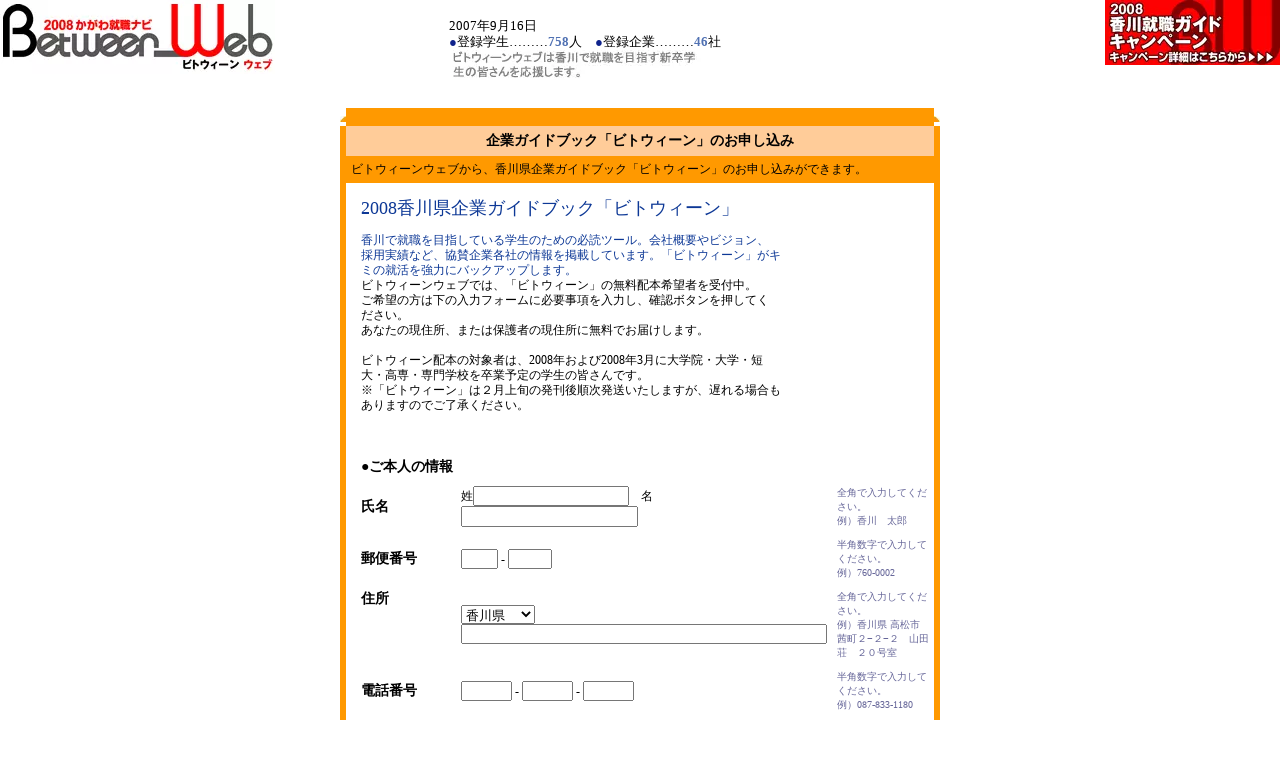

--- FILE ---
content_type: text/html; charset=utf-8
request_url: https://between-web.net/etc/between.asp?d=&b=1&bp=1&i=240&ip=1&g=3&z=wczx7p
body_size: 4128
content:
<!DOCTYPE html>
<html>
<head>
  <title>企業ガイドブック「ビトウィーン」のお申し込み</title>
  <link rel="stylesheet" href="/style/n_ie_win.css" type="text/css">
  <meta name="viewport" content="width=device-width, initial-scale=1">
<meta http-equiv="content-type" content="text/html; charset=utf-8">
  <meta http-equiv="keyword" content="かがわ,就職,香川,新卒,就活,新聞,四国,ガイド,ガイダンス,Wii,就職活動,ビトウィーンウェブ,BETWEEN,ビトウィーンウェブ,BETWEENWEB">
  <meta name="description" content="[四国新聞社主催]香川県内企業中心の就職活動サイトです">
  <script language="javascript">
  <!--
  function jump(sel) {
  if (sel.options[sel.selectedIndex].value) {
    location.href = sel.options[sel.selectedIndex].value;
  }
  }

  function MM_swapImgRestore() { //v3.0
  var i,x,a=document.MM_sr; for(i=0;a&&i<a.length&&(x=a[i])&&x.oSrc;i++) x.src=x.oSrc;
  }

  function MM_preloadImages() { //v3.0
  var d=document; if(d.images){ if(!d.MM_p) d.MM_p=new Array();
    var i,j=d.MM_p.length,a=MM_preloadImages.arguments; for(i=0; i<a.length; i++)
    if (a[i].indexOf("#")!=0){ d.MM_p[j]=new Image; d.MM_p[j++].src=a[i];}}
  }

  function MM_findObj(n, d) { //v4.01
  var p,i,x;  if(!d) d=document; if((p=n.indexOf("?"))>0&&parent.frames.length) {
    d=parent.frames[n.substring(p+1)].document; n=n.substring(0,p);}
  if(!(x=d[n])&&d.all) x=d.all[n]; for (i=0;!x&&i<d.forms.length;i++) x=d.forms[i][n];
  for(i=0;!x&&d.layers&&i<d.layers.length;i++) x=MM_findObj(n,d.layers[i].document);
  if(!x && d.getElementById) x=d.getElementById(n); return x;
  }
  function MM_swapImage() { //v3.0
  var i,j=0,x,a=MM_swapImage.arguments; document.MM_sr=new Array; for(i=0;i<(a.length-2);i+=3)
   if ((x=MM_findObj(a[i]))!=null){document.MM_sr[j++]=x; if(!x.oSrc) x.oSrc=x.src; x.src=a[i+2];}
  }
  //-->
  </script>
</head>
<body bgcolor="#FFFFFF" marginheight="0" style="MARGIN: 0px" onload="MM_preloadImages('/image/all_logo1b.gif')">  <ins data-ad-channel="b1abb8ba140ddacf357f0dd10203906a" data-biqdiq-init></ins>

  <table width="100%" border="0" cellpadding="0" cellspacing="0">
    <tbody>
      <tr>
        <td width="35%" align="left" valign="top">
          <a href="/cwtop.asp?d=&b=1&bp=1&i=240&ip=1&g=3&z=wczx7p"><img height="74" alt="かがわ就活ビトウィーンウェブ" src="/image/top_logo1.gif" width="275" border="0"></a>
        </td>
        <td width="32%" align="left" valign="top">
          <table border="0" cellspacing="0" cellpadding="0">
            <tr>
              <td height="10"><img src="/image/dot.gif" width="1" height="1"></td>
            </tr>
            <tr>
              <td style="FONT-SIZE: 13px;line-height:16px">2007年9月16日<br>
              <font color="#0F238C">●</font>登録学生………<font color="#5172B3"><b>758</b></font>人　<font color="#0F238C">●</font>登録企業………<font color="#5172B3"><b>46</b></font>社</td>
            </tr>
            <tr>
              <td><img src="/image/top_text.gif" width="255" height="30"></td>
            </tr>
          </table>
        </td>
        <td width="33%" align="right" valign="top">
          <a href="/info/campaign.asp?d=&b=1&bp=1&i=240&ip=1&g=3&z=wczx7p"><img src="/image/cam_01.gif" width="175" height="65" border="0"></a>
        </td>
      </tr>
    </tbody>
  </table>
  <table cellpadding="0" cellspacing="0" border="0" width="100%">
    <tr>
      <td height="20"><img src="../img/dot.gif" width="1" height="20"></td>
    </tr>
  </table>
  <table valign="top" align="center" cellpadding="0" cellspacing="0" width="600" border="0" bgcolor="white">
    <tr>
      <td width="5"><img src="../img/nql1.gif" border="0"></td>
      <td width="100%" bgcolor="#FF9900"></td>
      <td width="5"><img src="../img/nqr1.gif" border="0"></td>
    </tr>
    <tr>
      <td width="5" height="100%" bgcolor="#FF9900"></td>
      <td>
        <table width="100%" cellpadding="5" cellspacing="0" border="0" bgcolor="#FF9900">
          <tr>
            <td height="20" bgcolor="#FFCC99" align="center" style="font-size:14px; font-weight:bold;">企業ガイドブック「ビトウィーン」のお申し込み</td>
          </tr>
          <tr>
            <td style="font-size:12px;">ビトウィーンウェブから、香川県企業ガイドブック「ビトウィーン」のお申し込みができます。</td>
          </tr>
          <tr>
            <td class="txtlink3" bgcolor="white">
              <form action="betweenc.asp?d=&b=1&bp=1&i=240&ip=1&g=3&z=wczx7p" method="post"></form>
              <table cellpadding="0" cellspacing="0" border="0" width="100%">
                <tr>
                  <td colspan="4" height="10"></td>
                </tr>
                <tr>
                  <td style="font-size:12px;line-height:15px;padding-left:10px;padding-right:10px" colspan="4" valign="top">
<font color="#0D3896" style="font-size:18px;line-height:20px">2008香川県企業ガイドブック「ビトウィーン」</font><br>
                  <br>
                  <font color="#0D3896">香川で就職を目指している学生のための必読ツール。会社概要やビジョン、<br>
                  採用実績など、協賛企業各社の情報を掲載しています。「ビトウィーン」がキ<br>
                  ミの就活を強力にバックアップします。</font><br>
                  ビトウィーンウェブでは、「ビトウィーン」の無料配本希望者を受付中。<br>
                  ご希望の方は下の入力フォームに必要事項を入力し、確認ボタンを押してく<br>
                  ださい。<br>
                  あなたの現住所、または保護者の現住所に無料でお届けします。<br>
                  <br>
                  ビトウィーン配本の対象者は、2008年および2008年3月に大学院・大学・短<br>
                  大・高専・専門学校を卒業予定の学生の皆さんです。<br>
                  ※「ビトウィーン」は２月上旬の発刊後順次発送いたしますが、遅れる場合も<br>
                  ありますのでご了承ください。<br>
                  <br>
                  <br>
                  <br>
</td>
                </tr>
                <tr>
                  <td colspan="4" height="10" style="font-weight:bold;font-size:14px;padding-left:10px">●ご本人の情報</td>
                </tr>
                <tr>
                  <td colspan="4" height="10"></td>
                </tr>
                <tr>
                  <td style="font-weight:bold;font-size:14px;padding-left:10px" width="100">氏名</td>
                  <td>
<font class="s12">姓</font><input type="text" name="nameh" size="20" maxlength="25" value="" style="font-size:12px"><font class="s12">　名</font><input type="text" name="namel" size="20" maxlength="25" value="">
</td>
                  <td width="10"></td>
                  <td style="font-size:10px; color:#666699">全角で入力してください。<br>
                  例）香川　太郎</td>
                </tr>
                <tr>
                  <td colspan="4" height="10"></td>
                </tr>
                <tr>
                  <td style="font-weight:bold;font-size:14px;padding-left:10px">郵便番号</td>
                  <td>
<input type="text" maxlength="3" size="3" name="ziph" value="" style="font-size:12px;"> - <input type="text" maxlength="4" size="4" name="zipl" value="" style="font-size:12px;">
</td>
                  <td width="10"></td>
                  <td style="font-size:10px; color:#666699">半角数字で入力してください。<br>
                  例）760-0002</td>
                </tr>
                <tr>
                  <td colspan="4" height="10"></td>
                </tr>
                <tr>
                  <td style="font-weight:bold;font-size:14px;padding-left:10px" valign="top">住所</td>
                  <td style="font-size:12px;">
<select name="pref">
                    <option value="北海道">
                      北海道
                    </option>
                    <option value="青森県">
                      青森県
                    </option>
                    <option value="岩手県">
                      岩手県
                    </option>
                    <option value="宮城県">
                      宮城県
                    </option>
                    <option value="秋田県">
                      秋田県
                    </option>
                    <option value="山形県">
                      山形県
                    </option>
                    <option value="福島県">
                      福島県
                    </option>
                    <option value="茨城県">
                      茨城県
                    </option>
                    <option value="栃木県">
                      栃木県
                    </option>
                    <option value="群馬県">
                      群馬県
                    </option>
                    <option value="埼玉県">
                      埼玉県
                    </option>
                    <option value="千葉県">
                      千葉県
                    </option>
                    <option value="東京都">
                      東京都
                    </option>
                    <option value="神奈川県">
                      神奈川県
                    </option>
                    <option value="山梨県">
                      山梨県
                    </option>
                    <option value="長野県">
                      長野県
                    </option>
                    <option value="新潟県">
                      新潟県
                    </option>
                    <option value="富山県">
                      富山県
                    </option>
                    <option value="石川県">
                      石川県
                    </option>
                    <option value="福井県">
                      福井県
                    </option>
                    <option value="岐阜県">
                      岐阜県
                    </option>
                    <option value="静岡県">
                      静岡県
                    </option>
                    <option value="愛知県">
                      愛知県
                    </option>
                    <option value="三重県">
                      三重県
                    </option>
                    <option value="滋賀県">
                      滋賀県
                    </option>
                    <option value="京都府">
                      京都府
                    </option>
                    <option value="大阪府">
                      大阪府
                    </option>
                    <option value="兵庫県">
                      兵庫県
                    </option>
                    <option value="奈良県">
                      奈良県
                    </option>
                    <option value="和歌山県">
                      和歌山県
                    </option>
                    <option value="鳥取県">
                      鳥取県
                    </option>
                    <option value="島根県">
                      島根県
                    </option>
                    <option value="岡山県">
                      岡山県
                    </option>
                    <option value="広島県">
                      広島県
                    </option>
                    <option value="山口県">
                      山口県
                    </option>
                    <option value="徳島県">
                      徳島県
                    </option>
                    <option value="香川県" selected>
                      香川県
                    </option>
                    <option value="愛媛県">
                      愛媛県
                    </option>
                    <option value="高知県">
                      高知県
                    </option>
                    <option value="福岡県">
                      福岡県
                    </option>
                    <option value="佐賀県">
                      佐賀県
                    </option>
                    <option value="長崎県">
                      長崎県
                    </option>
                    <option value="熊本県">
                      熊本県
                    </option>
                    <option value="大分県">
                      大分県
                    </option>
                    <option value="宮崎県">
                      宮崎県
                    </option>
                    <option value="鹿児島県">
                      鹿児島県
                    </option>
                    <option value="沖縄県">
                      沖縄県
                    </option>
                  </select><br>
                  <input type="text" size="50" maxlength="250" name="addr" value="" style="ime-mode:active; font-size:12px;">
</td>
                  <td width="10"></td>
                  <td style="font-size:10px; color:#666699">全角で入力してください。<br>
                  例）香川県 高松市 茜町２−２−２　山田荘　２０号室</td>
                </tr>
                <tr>
                  <td colspan="4" height="10"></td>
                </tr>
                <tr>
                  <td style="font-weight:bold;font-size:14px;padding-left:10px">電話番号</td>
                  <td>
<input type="text" size="5" maxlength="5" name="telh" value="" style="font-size:12px;"> - <input type="text" size="5" maxlength="5" name="telm" value="" style="font-size:12px;"> - <input type="text" size="5" maxlength="5" name="tell" value="" style="font-size:12px;">
</td>
                  <td width="10"></td>
                  <td style="font-size:10px; color:#666699">半角数字で入力してください。<br>
                  例）087-833-1180</td>
                </tr>
                <tr>
                  <td colspan="4" height="10"></td>
                </tr>
                <tr>
                  <td style="font-weight:bold;font-size:14px;padding-left:10px"><nobr>学校名</nobr></td>
                  <td>
<font class="s12"> </font><input type="text" name="uniname" size="30" maxlength="50" value="" style="font-size:12px"><font class="s12"></font>
</td>
                  <td width="10"></td>
                  <td style="font-size:10px; color:#666699">全角で入力してください。<br>
                  例）香川大学</td>
                </tr>
                <tr>
                  <td colspan="4" height="10"></td>
                </tr>
                <tr>
                  <td style="font-weight:bold;font-size:14px;padding-left:10px"><nobr>学部</nobr></td>
                  <td>
<font class="s12"> </font><input type="text" name="unidep" size="30" maxlength="50" value="" style="font-size:12px"><font class="s12"></font>
</td>
                  <td width="10"></td>
                  <td style="font-size:10px; color:#666699">全角で入力してください。<br>
                  例）工学部</td>
                </tr>
                <tr>
                  <td colspan="4" height="10"></td>
                </tr>
                <tr>
                  <td style="font-weight:bold;font-size:14px;padding-left:10px"><nobr>学科</nobr></td>
                  <td>
<font class="s12"> </font><input type="text" name="unisub" size="30" maxlength="50" value="" style="font-size:12px"><font class="s12"></font>
</td>
                  <td width="10"></td>
                  <td style="font-size:10px; color:#666699">全角で入力してください。<br>
                  例）工学研究科</td>
                </tr>
                <tr>
                  <td colspan="4" height="10"></td>
                </tr>
                <tr>
                  <td style="font-weight:bold;font-size:14px;padding-left:10px">卒業予定年</td>
                  <td style="font-size:12px;">平成 <select name="unigyear">
                    <option value="19" selected>
                      19
                    </option>
                    <option value="20">
                      20
                    </option>
                  </select>年 ３月</td>
                  <td width="10"></td>
                  <td style="font-size:10px; color:#666699">半角数字で入力してください。<br>
                  例）平成 18年 ３月</td>
                </tr>
                <tr>
                  <td colspan="4" height="10"></td>
                </tr>
                <tr>
                  <td style="font-weight:bold;font-size:14px;padding-left:10px"><nobr>出身高校名</nobr></td>
                  <td>
<font class="s12"> </font><input type="text" name="hisname" size="30" maxlength="50" value="" style="font-size:12px"><font class="s12"></font>
</td>
                  <td width="10"></td>
                  <td style="font-size:10px; color:#666699">全角で入力してください。<br>
                  例）高松高校</td>
                </tr>
                <tr>
                  <td colspan="4" height="10"></td>
                </tr>
                <tr>
                  <td style="font-weight:bold;font-size:14px;padding-left:10px">高校卒業年</td>
                  <td style="font-size:12px;">平成 <input type="text" name="hisgyear" size="2" maxlength="2" value="" style="font-size:12px">年 ３月</td>
                  <td width="10"></td>
                  <td style="font-size:10px; color:#666699">半角数字で入力してください。<br>
                  例）平成 14年 ３月</td>
                </tr>
                <tr>
                  <td colspan="4" height="30"></td>
                </tr>
                <tr>
                  <td colspan="4" height="10" style="font-weight:bold;font-size:14px;padding-left:10px">●送付先がご本人の保護者様の場合は、以下をご入力下さい。</td>
                </tr>
                <tr>
                  <td colspan="4" height="10"></td>
                </tr>
                <tr>
                  <td style="font-weight:bold;font-size:14px;padding-left:10px" width="100">氏名</td>
                  <td>
<font class="s12">姓</font><input type="text" name="hnameh" size="20" maxlength="25" value="" style="font-size:12px"><font class="s12">　名</font><input type="text" name="hnamel" size="20" maxlength="25" value="">
</td>
                  <td width="10"></td>
                  <td style="font-size:10px; color:#666699">全角で入力してください。<br>
                  例）香川　次郎</td>
                </tr>
                <tr>
                  <td colspan="4" height="10"></td>
                </tr>
                <tr>
                  <td style="font-weight:bold;font-size:14px;padding-left:10px">郵便番号</td>
                  <td>
<input type="text" maxlength="3" size="3" name="hziph" value="" style="font-size:12px;"> - <input type="text" maxlength="4" size="4" name="hzipl" value="" style="font-size:12px;">
</td>
                  <td width="10"></td>
                  <td style="font-size:10px; color:#666699">半角数字で入力してください。<br>
                  例）760-0000</td>
                </tr>
                <tr>
                  <td colspan="4" height="10"></td>
                </tr>
                <tr>
                  <td style="font-weight:bold;font-size:14px;padding-left:10px" valign="top">住所</td>
                  <td>
<select name="hpref">
                    <option value="北海道">
                      北海道
                    </option>
                    <option value="青森県">
                      青森県
                    </option>
                    <option value="岩手県">
                      岩手県
                    </option>
                    <option value="宮城県">
                      宮城県
                    </option>
                    <option value="秋田県">
                      秋田県
                    </option>
                    <option value="山形県">
                      山形県
                    </option>
                    <option value="福島県">
                      福島県
                    </option>
                    <option value="茨城県">
                      茨城県
                    </option>
                    <option value="栃木県">
                      栃木県
                    </option>
                    <option value="群馬県">
                      群馬県
                    </option>
                    <option value="埼玉県">
                      埼玉県
                    </option>
                    <option value="千葉県">
                      千葉県
                    </option>
                    <option value="東京都">
                      東京都
                    </option>
                    <option value="神奈川県">
                      神奈川県
                    </option>
                    <option value="山梨県">
                      山梨県
                    </option>
                    <option value="長野県">
                      長野県
                    </option>
                    <option value="新潟県">
                      新潟県
                    </option>
                    <option value="富山県">
                      富山県
                    </option>
                    <option value="石川県">
                      石川県
                    </option>
                    <option value="福井県">
                      福井県
                    </option>
                    <option value="岐阜県">
                      岐阜県
                    </option>
                    <option value="静岡県">
                      静岡県
                    </option>
                    <option value="愛知県">
                      愛知県
                    </option>
                    <option value="三重県">
                      三重県
                    </option>
                    <option value="滋賀県">
                      滋賀県
                    </option>
                    <option value="京都府">
                      京都府
                    </option>
                    <option value="大阪府">
                      大阪府
                    </option>
                    <option value="兵庫県">
                      兵庫県
                    </option>
                    <option value="奈良県">
                      奈良県
                    </option>
                    <option value="和歌山県">
                      和歌山県
                    </option>
                    <option value="鳥取県">
                      鳥取県
                    </option>
                    <option value="島根県">
                      島根県
                    </option>
                    <option value="岡山県">
                      岡山県
                    </option>
                    <option value="広島県">
                      広島県
                    </option>
                    <option value="山口県">
                      山口県
                    </option>
                    <option value="徳島県">
                      徳島県
                    </option>
                    <option value="香川県" selected>
                      香川県
                    </option>
                    <option value="愛媛県">
                      愛媛県
                    </option>
                    <option value="高知県">
                      高知県
                    </option>
                    <option value="福岡県">
                      福岡県
                    </option>
                    <option value="佐賀県">
                      佐賀県
                    </option>
                    <option value="長崎県">
                      長崎県
                    </option>
                    <option value="熊本県">
                      熊本県
                    </option>
                    <option value="大分県">
                      大分県
                    </option>
                    <option value="宮崎県">
                      宮崎県
                    </option>
                    <option value="鹿児島県">
                      鹿児島県
                    </option>
                    <option value="沖縄県">
                      沖縄県
                    </option>
                  </select><br>
                  <input type="text" size="50" maxlength="250" name="haddr" value="" style="font-size:12px;">
</td>
                  <td width="10"></td>
                  <td style="font-size:10px; color:#666699">全角で入力してください。<br>
                  例）香川県 高松市 茜町１−１−１　ビトウィーンウェブハイツ１０１号室</td>
                </tr>
                <tr>
                  <td colspan="4" height="10"></td>
                </tr>
                <tr>
                  <td style="font-weight:bold;font-size:14px;padding-left:10px">電話番号</td>
                  <td>
<input type="text" size="5" maxlength="5" name="htelh" value="" style="font-size:12px;"> - <input type="text" size="5" maxlength="5" name="htelm" value="" style="font-size:12px;"> - <input type="text" size="5" maxlength="5" name="htell" value="" style="font-size:12px;">
</td>
                  <td width="10"></td>
                  <td style="font-size:10px; color:#666699">半角数字で入力してください。<br>
                  例）087-111-1111</td>
                </tr>
                <tr>
                  <td colspan="4" height="30"></td>
                </tr>
                <tr>
                  <td colspan="4" align="center"><input type="submit" value="　確認　"></td>
                </tr>
                <tr>
                  <td colspan="4" height="10"></td>
                </tr>
              </table>
            </td>
          </tr>
        </table>
      </td>
      <td width="5" height="100%" bgcolor="#FF9900"></td>
    </tr>
    <tr>
      <td width="5"><img src="../img/nql2.gif" border="0"></td>
      <td width="100%" bgcolor="#FF9900"></td>
      <td width="5"><img src="../img/nqr2.gif" border="0"></td>
    </tr>
  </table>
  <table cellpadding="0" cellspacing="0" border="0" width="100%">
    <tr>
      <td height="100"><img src="../img/dot.gif" width="1" height="20"></td>
    </tr>
  </table>
<script defer src="https://static.cloudflareinsights.com/beacon.min.js/vcd15cbe7772f49c399c6a5babf22c1241717689176015" integrity="sha512-ZpsOmlRQV6y907TI0dKBHq9Md29nnaEIPlkf84rnaERnq6zvWvPUqr2ft8M1aS28oN72PdrCzSjY4U6VaAw1EQ==" data-cf-beacon='{"version":"2024.11.0","token":"c873fc2a3ab24c3584ea61e3b922c083","r":1,"server_timing":{"name":{"cfCacheStatus":true,"cfEdge":true,"cfExtPri":true,"cfL4":true,"cfOrigin":true,"cfSpeedBrain":true},"location_startswith":null}}' crossorigin="anonymous"></script>
</body>
</html>


--- FILE ---
content_type: text/css;charset=UTF-8
request_url: https://between-web.net/style/n_ie_win.css
body_size: 457
content:
.s10 {
	FONT-SIZE: 10px;line-height:13px
}
.s11 {
	FONT-SIZE: 11px;line-height:14px
}
.s12 {
	FONT-SIZE: 12px;line-height:15px
}
.s14 {
	FONT-SIZE: 14px;line-height:17px
}
.s18 {
	FONT-SIZE: 18px;line-height:21px
}
.s24 {
	FONT-SIZE: 24px;line-height:27px
}
A {
	COLOR: #0F238C; TEXT-DECORATION: none
}
A:hover {
	COLOR: #ff0000; TEXT-DECORATION: none
}
.msblock {
	FONT-SIZE: 11px; HEIGHT: 15px
}
.msblock2 {
	PADDING-LEFT: 10px; FONT-SIZE: 11px; HEIGHT: 20px
}
.msblock3 {
	PADDING-LEFT: 3px; FONT-SIZE: 10px; HEIGHT: 12px
}
.p_bar {
	FONT-SIZE: 11px; PADDING-TOP: 2px; HEIGHT: 15px; BACKGROUND-COLOR: #ff9933
}
.caltop {
	FONT-SIZE: 12px; WIDTH: 17px; BACKGROUND-COLOR: #cccccc; TEXT-ALIGN: center
}
.calbar {
	FONT-SIZE: 12px; WIDTH: 17px; BACKGROUND-COLOR: white; TEXT-ALIGN: center
}
.footbar {
	PADDING-LEFT: 5px; FONT-SIZE: 12px; HEIGHT: 20px; BACKGROUND-COLOR: #cc0000
}
.footbar2 {
	PADDING-RIGHT: 5px; FONT-SIZE: 12px; HEIGHT: 20px; BACKGROUND-COLOR: #cc0000
}
.footbar2 A:link {
	COLOR: white
}
.footbar2 A:active {
	COLOR: white
}
.footbar2 A:visited {
	COLOR: white
}
.footbar2 A:hover {
	COLOR: #ff6633
}
.hhh {
	HEIGHT: 8px
}
.msgbar {
	PADDING-LEFT: 3px; FONT-SIZE: 11px; COLOR: white; HEIGHT: 15px; BACKGROUND-COLOR: #ea8400
}
.msgbar A:link {
	COLOR: white
}
.msgbar A:active {
	COLOR: white
}
.msgbar A:visited {
	COLOR: white
}
.msgbar A:hover {
	COLOR: #ff6633
}
.msgbar_r {
	PADDING-LEFT: 3px; FONT-SIZE: 11px; COLOR: black; PADDING-TOP: 2px; HEIGHT: 20px; BACKGROUND-COLOR: #ffffd9
}
.msgbar2 {
	PADDING-LEFT: 3px; FONT-SIZE: 11px; COLOR: white; HEIGHT: 20px; BACKGROUND-COLOR: #ff9966
}
.noread1 {
	FONT-SIZE: 11px; WIDTH: 20px; BACKGROUND-COLOR: #ffffcc
}
.noread5 {
	FONT-SIZE: 11px; WIDTH: 30px; BACKGROUND-COLOR: #ffffcc; TEXT-ALIGN: center
}
.noread2 {
	FONT-SIZE: 11px; WIDTH: 100px; BACKGROUND-COLOR: #ffffcc
}
.noread3 {
	FONT-SIZE: 11px; WIDTH: 190px; BACKGROUND-COLOR: #ffffcc
}
.noread4 {
	FONT-SIZE: 11px; WIDTH: 86px; BACKGROUND-COLOR: #ffffcc
}
.read1 {
	FONT-SIZE: 11px; WIDTH: 20px
}
.read5 {
	FONT-SIZE: 11px; WIDTH: 30px; TEXT-ALIGN: center
}
.read2 {
	FONT-SIZE: 11px; WIDTH: 100px
}
.read3 {
	FONT-SIZE: 11px; WIDTH: 190px
}
.read4 {
	FONT-SIZE: 11px; WIDTH: 86px
}
.readx {
	PADDING-LEFT: 5px; FONT-SIZE: 11px; HEIGHT: 20px
}
.msgline {
	HEIGHT: 1px; BACKGROUND-COLOR: #ffcc99
}
.topics {
	PADDING-LEFT: 3px; FONT-SIZE: 11px
}
.ss {
	PADDING-LEFT: 3px; FONT-SIZE: 11px; COLOR: #cc0000
}
.sss {
	PADDING-LEFT: 10px; FONT-SIZE: 11px
}
.board {
	PADDING-LEFT: 5px; FONT-WEIGHT: bold; FONT-SIZE: 11px; COLOR: #d7311d; BACKGROUND-COLOR: #f7c372
}
.plaintext {
	FONT-WEIGHT: bold; FONT-SIZE: 12px; COLOR: #cccccc
}
.txtlink {
	FONT-SIZE: 12px
}
.txtlink A:link {
	COLOR: white
}
.txtlink A:active {
	COLOR: white
}
.txtlink A:visited {
	COLOR: white
}
.txtlink A:hover {
	COLOR: #ff6633
}
.txtlink2 {
	PADDING-RIGHT: 5px; FONT-SIZE: 12px
}
.txtlink2 A:link {
	COLOR: #0000cc; TEXT-DECORATION: underline
}
.txtlink2 A:active {
	COLOR: #0000cc; TEXT-DECORATION: underline
}
.txtlink2 A:visited {
	COLOR: #0000cc; TEXT-DECORATION: underline
}
.txtlink2 A:hover {
	COLOR: #ff6633
}
.txtlink3 {
	PADDING-LEFT: 5px; FONT-SIZE: 12px
}
.txtlink3 A:link {
	COLOR: #0000cc; TEXT-DECORATION: underline
}
.txtlink3 A:active {
	COLOR: #0000cc; TEXT-DECORATION: underline
}
.txtlink3 A:visited {
	COLOR: #0000cc; TEXT-DECORATION: underline
}
.txtlink3 A:hover {
	COLOR: #ff6633
}
.coment {
	PADDING-LEFT: 5px; FONT-SIZE: 12px; LINE-HEIGHT: 16px
}
.time {
	FONT-SIZE: 12px
}
.bl_link { COLOR: #000000; TEXT-DECORATION: none }
.bl_link a:link { COLOR: #ff0000; TEXT-DECORATION: none }
.bl_link a:visited { COLOR: #000000; TEXT-DECORATION: none  }
.bl_link a:hover { COLOR: #ff0000; TEXT-DECORATION: none }

.or_link { size:12px; COLOR: #FC6C48; TEXT-DECORATION: none }
.or_link a:link { COLOR: #ff0000; TEXT-DECORATION: none }
.or_link a:visited { COLOR: #FC6C48; TEXT-DECORATION: none  }
.or_link a:hover { COLOR: #ff0000; TEXT-DECORATION: none }




.red_link { font-size:12px; line-height:15px; COLOR: #ff0000; TEXT-DECORATION: none }
.red_link a:link { COLOR: #ff0000; TEXT-DECORATION: none }
.red_link a:visited { COLOR: #ff0000; TEXT-DECORATION: none  }
.red_link a:hover { COLOR: #ffffff; TEXT-DECORATION: none }